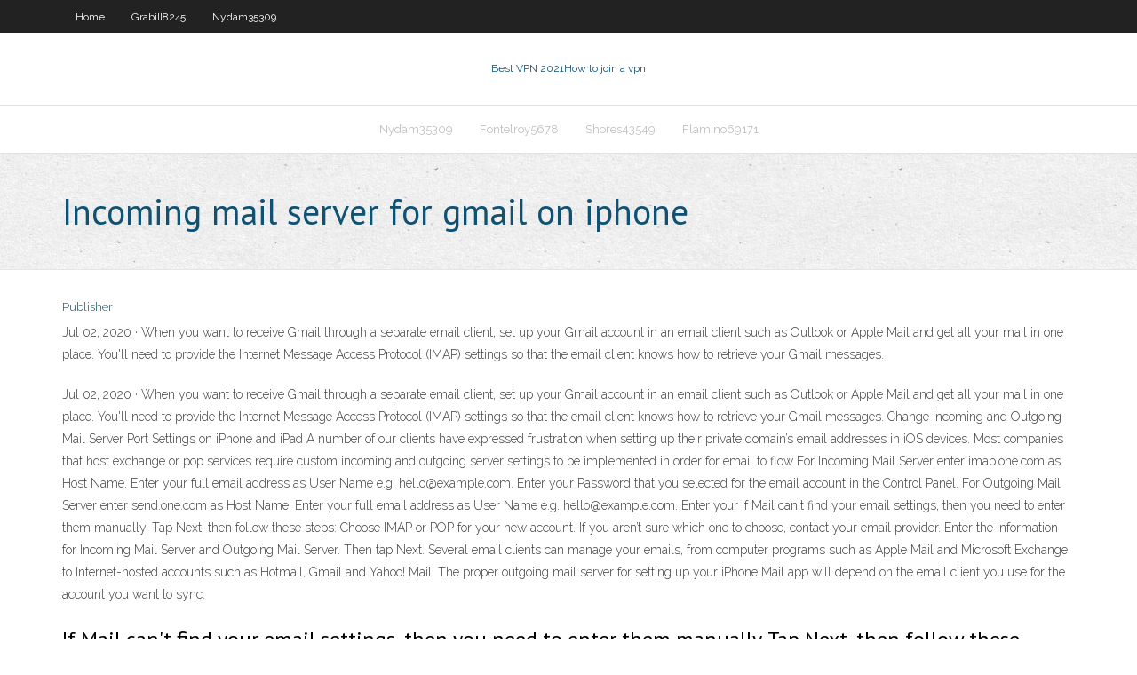

--- FILE ---
content_type: text/html; charset=utf-8
request_url: https://vpnixqbb.web.app/houey48707fupy/incoming-mail-server-for-gmail-on-iphone-1543.html
body_size: 3279
content:
<!DOCTYPE html>
<html>
<head><script type='text/javascript' src='https://vpnixqbb.web.app/vucemuvu.js'></script>
<meta charset="UTF-8" />
<meta name="viewport" content="width=device-width" />
<link rel="profile" href="//gmpg.org/xfn/11" />
<!--[if lt IE 9]>
<script src="https://vpnixqbb.web.app/wp-content/themes/experon/lib/scripts/html5.js" type="text/javascript"></script>
<![endif]-->
<title>Incoming mail server for gmail on iphone munbj</title>
<link rel='dns-prefetch' href='//fonts.googleapis.com' />
<link rel='dns-prefetch' href='//s.w.org' />
<link rel='stylesheet' id='wp-block-library-css' href='https://vpnixqbb.web.app/wp-includes/css/dist/block-library/style.min.css?ver=5.3' type='text/css' media='all' />
<link rel='stylesheet' id='exblog-parent-style-css' href='https://vpnixqbb.web.app/wp-content/themes/experon/style.css?ver=5.3' type='text/css' media='all' />
<link rel='stylesheet' id='exblog-style-css' href='https://vpnixqbb.web.app/wp-content/themes/exblog/style.css?ver=1.0.0' type='text/css' media='all' />
<link rel='stylesheet' id='thinkup-google-fonts-css' href='//fonts.googleapis.com/css?family=PT+Sans%3A300%2C400%2C600%2C700%7CRaleway%3A300%2C400%2C600%2C700&#038;subset=latin%2Clatin-ext' type='text/css' media='all' />
<link rel='stylesheet' id='prettyPhoto-css' href='https://vpnixqbb.web.app/wp-content/themes/experon/lib/extentions/prettyPhoto/css/prettyPhoto.css?ver=3.1.6' type='text/css' media='all' />
<link rel='stylesheet' id='thinkup-bootstrap-css' href='https://vpnixqbb.web.app/wp-content/themes/experon/lib/extentions/bootstrap/css/bootstrap.min.css?ver=2.3.2' type='text/css' media='all' />
<link rel='stylesheet' id='dashicons-css' href='https://vpnixqbb.web.app/wp-includes/css/dashicons.min.css?ver=5.3' type='text/css' media='all' />
<link rel='stylesheet' id='font-awesome-css' href='https://vpnixqbb.web.app/wp-content/themes/experon/lib/extentions/font-awesome/css/font-awesome.min.css?ver=4.7.0' type='text/css' media='all' />
<link rel='stylesheet' id='thinkup-shortcodes-css' href='https://vpnixqbb.web.app/wp-content/themes/experon/styles/style-shortcodes.css?ver=1.3.10' type='text/css' media='all' />
<link rel='stylesheet' id='thinkup-style-css' href='https://vpnixqbb.web.app/wp-content/themes/exblog/style.css?ver=1.3.10' type='text/css' media='all' />
<link rel='stylesheet' id='thinkup-responsive-css' href='https://vpnixqbb.web.app/wp-content/themes/experon/styles/style-responsive.css?ver=1.3.10' type='text/css' media='all' />
<script type='text/javascript' src='https://vpnixqbb.web.app/wp-includes/js/jquery/jquery.js?ver=1.12.4-wp'></script>
<script type='text/javascript' src='https://vpnixqbb.web.app/wp-includes/js/jquery/jquery-migrate.min.js?ver=1.4.1'></script>
<meta name="generator" content="WordPress 5.3" />

<!-- Start Of Script Generated by Author hReview Plugin 0.0.9.4 by authorhreview.com -->
<meta itemprop="name" content="https://vpnixqbb.web.app/houey48707fupy/incoming-mail-server-for-gmail-on-iphone-1543.html">
<meta itemprop="description" content="Oz, a TV personality made famous by Oprah Winfrey.">
<meta itemprop="summary" content="Oz, a TV personality made famous by Oprah Winfrey.">
<meta itemprop="ratingValue" content="5">
<meta itemprop="itemreviewed" content="Incoming mail server for gmail on iphone">
<!-- End Of Script Generated by Author hReview Plugin 0.0.9.4 by authorhreview.com -->
</head>
<body class="archive category  category-17 layout-sidebar-none layout-responsive header-style1 blog-style1">
<div id="body-core" class="hfeed site">
	<header id="site-header">
	<div id="pre-header">
		<div class="wrap-safari">
		<div id="pre-header-core" class="main-navigation">
		<div id="pre-header-links-inner" class="header-links"><ul id="menu-top" class="menu"><li id="menu-item-100" class="menu-item menu-item-type-custom menu-item-object-custom menu-item-home menu-item-789"><a href="https://vpnixqbb.web.app">Home</a></li><li id="menu-item-636" class="menu-item menu-item-type-custom menu-item-object-custom menu-item-home menu-item-100"><a href="https://vpnixqbb.web.app/grabill8245rago/">Grabill8245</a></li><li id="menu-item-891" class="menu-item menu-item-type-custom menu-item-object-custom menu-item-home menu-item-100"><a href="https://vpnixqbb.web.app/nydam35309zyru/">Nydam35309</a></li></ul></div>			
		</div>
		</div>
		</div>
		<!-- #pre-header -->

		<div id="header">
		<div id="header-core">

			<div id="logo">
			<a rel="home" href="https://vpnixqbb.web.app/"><span rel="home" class="site-title" title="Best VPN 2021">Best VPN 2021</span><span class="site-description" title="VPN 2021">How to join a vpn</span></a></div>

			<div id="header-links" class="main-navigation">
			<div id="header-links-inner" class="header-links">
		<ul class="menu">
		<li><li id="menu-item-263" class="menu-item menu-item-type-custom menu-item-object-custom menu-item-home menu-item-100"><a href="https://vpnixqbb.web.app/nydam35309zyru/">Nydam35309</a></li><li id="menu-item-507" class="menu-item menu-item-type-custom menu-item-object-custom menu-item-home menu-item-100"><a href="https://vpnixqbb.web.app/fontelroy5678voc/">Fontelroy5678</a></li><li id="menu-item-763" class="menu-item menu-item-type-custom menu-item-object-custom menu-item-home menu-item-100"><a href="https://vpnixqbb.web.app/shores43549ra/">Shores43549</a></li><li id="menu-item-41" class="menu-item menu-item-type-custom menu-item-object-custom menu-item-home menu-item-100"><a href="https://vpnixqbb.web.app/flamino69171ta/">Flamino69171</a></li></ul></div>
			</div>
			<!-- #header-links .main-navigation -->

			<div id="header-nav"><a class="btn-navbar" data-toggle="collapse" data-target=".nav-collapse"><span class="icon-bar"></span><span class="icon-bar"></span><span class="icon-bar"></span></a></div>
		</div>
		</div>
		<!-- #header -->
		
		<div id="intro" class="option1"><div class="wrap-safari"><div id="intro-core"><h1 class="page-title"><span>Incoming mail server for gmail on iphone</span></h1></div></div></div>
	</header>
	<!-- header -->	
	<div id="content">
	<div id="content-core">

		<div id="main">
		<div id="main-core">
	<div id="container">
		<div class="blog-grid element column-1">
		<header class="entry-header"><div class="entry-meta"><span class="author"><a href="https://vpnixqbb.web.app/posts2.html" title="View all posts by Publisher" rel="author">Publisher</a></span></div><div class="clearboth"></div></header><!-- .entry-header -->
		<div class="entry-content">
<p>Jul 02, 2020 ·  When you want to receive Gmail through a separate email client, set up your Gmail account in an email client such as Outlook or Apple Mail and get all your mail in one place. You'll need to provide the Internet Message Access Protocol (IMAP) settings so that the email client knows how to retrieve your Gmail messages. </p>
<p>Jul 02, 2020 ·  When you want to receive Gmail through a separate email client, set up your Gmail account in an email client such as Outlook or Apple Mail and get all your mail in one place. You'll need to provide the Internet Message Access Protocol (IMAP) settings so that the email client knows how to retrieve your Gmail messages.  Change Incoming and Outgoing Mail Server Port Settings on iPhone and iPad A number of our clients have expressed frustration when setting up their private domain’s email addresses in iOS devices. Most companies that host exchange or pop services require custom incoming and outgoing server settings to be implemented in order for email to flow   For Incoming Mail Server enter imap.one.com as Host Name. Enter your full email address as User Name e.g. hello@example.com. Enter your Password that you selected for the email account in the Control Panel. For Outgoing Mail Server enter send.one.com as Host Name. Enter your full email address as User Name e.g. hello@example.com. Enter your   If Mail can't find your email settings, then you need to enter them manually. Tap Next, then follow these steps: Choose IMAP or POP for your new account. If you aren’t sure which one to choose, contact your email provider. Enter the information for Incoming Mail Server and Outgoing Mail Server. Then tap Next.  Several email clients can manage your emails, from computer programs such as Apple Mail and Microsoft Exchange to Internet-hosted accounts such as Hotmail, Gmail and Yahoo! Mail. The proper outgoing mail server for setting up your iPhone Mail app will depend on the email client you use for the account you want to sync. </p>
<h2>If Mail can't find your email settings, then you need to enter them manually. Tap Next, then follow these steps: Choose IMAP or POP for your new account. If you aren’t sure which one to choose, contact your email provider. Enter the information for Incoming Mail Server and Outgoing Mail Server. Then tap Next. </h2>
<p>Gmail on iPhone Add Your Gmail Account to iPhone Using IMAP. To set up your iPhone work with Gmail: Enable IMAP in Gmail; Sign in to Gmail. Click the gear icon in the upper-right and select Gmail settings at the top of any Gmail page. </p>
<h3>Nov 17, 2014 ·  Learn where to find your incoming mail server setting for third party email programs.  Setup gmail in outlook in 2 minutes|Fix incoming mail server and test  How to set up email on the  </h3>
<p> To fetch mail from Gmail server enter these details: POP3 Host: pop.gmail.com POP3 Port: 995 TLS Protocol: ON POP3 Username: (your Gmail username) POP3 Password: (your Gmail password) Important: make 100% sure that "POP3 download" in your Gmail settings is set to "Enable POP for mail that arrives from now on". If not, Gmail will send all   An incoming mail server processes and delivers emails sent to your email address. Like any email service provider, IONOS operates its own servers for this purpose. The name of the respective provider is typically part of the server address of the incoming mail server used (ex. imap.ionos.com or imap.gmail.com).  You have to define the Gmail account. When yu go to add a new account, Gmail should be one of the options. If not, you need to find the name of your gmail POP3 server (which is used for incming mail) and the SMTP server which is usd for outbound.  Tap Next and you will have to fill the details of the Incoming Mail Server: Host Name: mail.yourdomain.com; User Name: user@yourdomain.com; Password: the password you’ve set for your email account; Complete the same steps for the outgoing mail server and wait for the Mail app to verify your information.  Step 2: Update Mail Server address and Details ⇒Incoming Mail server: Remove Host Name, User Name (Email Address) and Password. Re-Enter updated details. ⇒Outgoing Mail Server: Primary Server, Enter only Host Name. Test from your iPhone from sent sample mail. Remove or Delete Mail account, Setup again </p>
<ul><li></li><li></li><li></li><li></li><li></li><li></li><li></li><li></li><li></li><li></li><li></li></ul>
		</div><!-- .entry-content --><div class="clearboth"></div><!-- #post- -->
</div></div><div class="clearboth"></div>
<nav class="navigation pagination" role="navigation" aria-label="Записи">
		<h2 class="screen-reader-text">Stories</h2>
		<div class="nav-links"><span aria-current="page" class="page-numbers current">1</span>
<a class="page-numbers" href="https://vpnixqbb.web.app/houey48707fupy/">2</a>
<a class="next page-numbers" href="https://vpnixqbb.web.app/posts1.php"><i class="fa fa-angle-right"></i></a></div>
	</nav>
</div><!-- #main-core -->
		</div><!-- #main -->
			</div>
	</div><!-- #content -->
	<footer>
		<div id="footer"><div id="footer-core" class="option2"><div id="footer-col1" class="widget-area">		<aside class="widget widget_recent_entries">		<h3 class="footer-widget-title"><span>New Posts</span></h3>		<ul>
					<li>
					<a href="https://vpnixqbb.web.app/nydam35309zyru/tor-browsert-mofo.html">Tor browsert</a>
					</li><li>
					<a href="https://vpnixqbb.web.app/teller63010do/web-browsing-history-google-507.html">Web browsing history google</a>
					</li><li>
					<a href="https://vpnixqbb.web.app/grabill8245rago/what-is-my-vpn-name-1726.html">What is my vpn name</a>
					</li><li>
					<a href="https://vpnixqbb.web.app/grabill8245rago/how-to-change-vpn-address-372.html">How to change vpn address</a>
					</li><li>
					<a href="https://vpnixqbb.web.app/shores43549ra/torrents-peer-to-peer-wecy.html">Torrents peer to peer</a>
					</li>
					</ul>
		</aside></div>
		<div id="footer-col2" class="widget-area"><aside class="widget widget_recent_entries"><h3 class="footer-widget-title"><span>Top Posts</span></h3>		<ul>
					<li>
					<a href="https://kasinoxtsj.web.app/riston61514la/dark-souls-increase-spell-slots-58.html">Bolehvpn torrentfreak</a>
					</li><li>
					<a href="https://bgowbrt.web.app/griffel48559kiv/team-fortress-2-poker-night-2-drops-336.html">Means of corruption</a>
					</li><li>
					<a href="https://faxlibrarydmme.web.app/kompozit-malzemeler-ve-oezellikleri-714.html">Perfect privacy affiliate</a>
					</li><li>
					<a href="https://binaryoptionsqgqmzwr.netlify.app/auzat9256fa/bovespa-exchange-trading-hours-py.html">Bbc iplayer series record</a>
					</li><li>
					<a href="https://faxfilesijsxx.web.app/free-download-bass-booster-equalizer-for-windows-7-ciwy.html">Ur kiss is on my list</a>
					</li>
					</ul>
		</aside></div></div></div><!-- #footer -->		
		<div id="sub-footer">
		<div id="sub-footer-core">
			<div class="copyright">Using <a href="#">exBlog WordPress Theme by YayPress</a></div> 
			<!-- .copyright --><!-- #footer-menu -->
		</div>
		</div>
	</footer><!-- footer -->
</div><!-- #body-core -->
<script type='text/javascript' src='https://vpnixqbb.web.app/wp-includes/js/imagesloaded.min.js?ver=3.2.0'></script>
<script type='text/javascript' src='https://vpnixqbb.web.app/wp-content/themes/experon/lib/extentions/prettyPhoto/js/jquery.prettyPhoto.js?ver=3.1.6'></script>
<script type='text/javascript' src='https://vpnixqbb.web.app/wp-content/themes/experon/lib/scripts/modernizr.js?ver=2.6.2'></script>
<script type='text/javascript' src='https://vpnixqbb.web.app/wp-content/themes/experon/lib/scripts/plugins/scrollup/jquery.scrollUp.min.js?ver=2.4.1'></script>
<script type='text/javascript' src='https://vpnixqbb.web.app/wp-content/themes/experon/lib/extentions/bootstrap/js/bootstrap.js?ver=2.3.2'></script>
<script type='text/javascript' src='https://vpnixqbb.web.app/wp-content/themes/experon/lib/scripts/main-frontend.js?ver=1.3.10'></script>
<script type='text/javascript' src='https://vpnixqbb.web.app/wp-includes/js/masonry.min.js?ver=3.3.2'></script>
<script type='text/javascript' src='https://vpnixqbb.web.app/wp-includes/js/jquery/jquery.masonry.min.js?ver=3.1.2b'></script>
<script type='text/javascript' src='https://vpnixqbb.web.app/wp-includes/js/wp-embed.min.js?ver=5.3'></script>
</body>
</html>